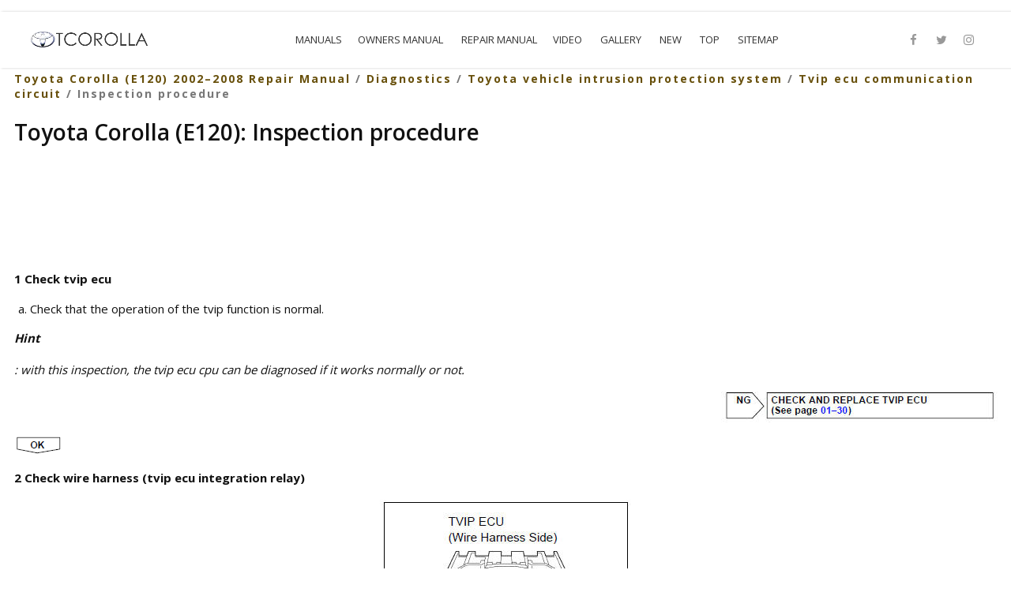

--- FILE ---
content_type: text/html
request_url: https://www.tcorolla.net/inspection_procedure-958.html
body_size: 4130
content:
<!DOCTYPE html>
<html lang="en">
<head lang="en">
    <meta charset="UTF-8">

    <!--Page Title-->
    <title>Toyota Corolla (E120): Inspection procedure</title>

    <!--Meta Keywords and Description-->
    <meta name="description" content="Toyota Corolla (E120) 2002–2008 Repair Manual. Diagnostics. Toyota vehicle intrusion protection system. Tvip ecu communication circuit. Inspection procedure">
    <meta name="viewport" content="width=device-width, initial-scale=1.0, user-scalable=yes"/>

    <!--Favicon-->
    <link rel="shortcut icon" href="favicon.ico" title="Favicon"/>

    <!-- Main CSS Files -->
    <link rel="stylesheet" href="css/style.css">

    <!-- Namari Color CSS -->
    <link rel="stylesheet" href="css/namari-color.css">

    <!--Icon Fonts - Font Awesome Icons-->
    <link rel="stylesheet" href="css/font-awesome.min.css">

    <!-- Animate CSS-->


    <!--Google Webfonts-->
    <link href='https://fonts.googleapis.com/css?family=Open+Sans:400,300,600,700,800' rel='stylesheet' type='text/css'>
    <script type="text/javascript" src="https://platform-api.sharethis.com/js/sharethis.js#property=66153b4dc5b4670019d47bfd&product=inline-share-buttons&source=platform" async="async"></script>
</head>
<body>



<div class="-border" data-wow-duration="0.7s" data-wow-delay="0.2s">
    <div class="top-border wow fadeInDown animated" style="visibility: visible; animation-name: fadeInDown;"></div>
    <div class="right-border wow fadeInRight animated" style="visibility: visible; animation-name: fadeInRight;"></div>
    <div class="bottom-border wow fadeInUp animated" style="visibility: visible; animation-name: fadeInUp;"></div>
    <div class="left-border wow fadeInLeft animated" style="visibility: visible; animation-name: fadeInLeft;"></div>
</div>

<div id="wrapper">

    <header id="banner" class="scrollto clearfix" data-enllax-ratio=".5">
        <div id="header" class="nav-collapse">
            <div class="row clearfix">
                <div class="col-1">

                    <!--Logo-->
                    <div id="logo">

                        <!--Logo that is shown on the banner-->
                        <a href="/" aria-label="Toyota Corolla Manuals"><img src="images/logo.webp" id="banner-logo" alt="Toyota Corolla Manuals"/></a>
                        <!--End of Banner Logo-->

                        <!--The Logo that is shown on the sticky Navigation Bar-->
                        <a href="/" aria-label="Toyota Corolla Manuals"><img src="images/logo.webp" id="navigation-logo" alt="Toyota Corolla Manuals"/></a>
                        <!--End of Navigation Logo-->

                    </div>
                    <!--End of Logo-->

                    <aside>

                        <!--Social Icons in Header-->
                        <ul class="social-icons">
                            <li>
                                <a target="_blank" title="Facebook" href="https://www.facebook.com/groups/toyoespecialistascorolla/" rel="nofollow">
                                    <i class="fa fa-facebook fa-1x"></i><span>Facebook</span>
                                </a>
                            </li>
                            <li>
                                <a target="_blank" title="Twitter" href="https://twitter.com/corollacarclub" rel="nofollow">
                                    <i class="fa fa-twitter fa-1x"></i><span>Twitter</span>
                                </a>
                            </li>
                            <li>
                                <a target="_blank" title="Instagram" href="https://www.instagram.com/toyotacorolla_club/" rel="nofollow">
                                    <i class="fa fa-instagram fa-1x"></i><span>Instagram</span>
                                </a>
                            </li>
                        </ul>
                        <!--End of Social Icons in Header-->

                    </aside>

                    <!--Main Navigation-->
<nav id="nav-main">
                        <ul>
                            <li>
                                <a href="/">Manuals</a>
                            </li><li  class="mobileonly">
                                <a href="/toyota_corolla_e210_2019_year_owners_manual-1460.html">Toyota Corolla (E210) 2019-2025 Owners Manual</a>
                            </li><li  class="mobileonly">
                                <a href="/toyota_corolla_e120_2002v_2008_repair_manual-422.html">Toyota Corolla (E120) 2002–2008 Repair Manual</a>
                            </li><li  class="mobileonly">
                                <a href="/toyota_corolla_e140_2007v_2013_body_repair_manual-405.html">Toyota Corolla (E140) 2007–2013 Body Repair Manual</a>
                            </li><li  class="mobileonly">
                                <a href="/toyota_corolla_e170_2014v_2019_owners_manual-1.html">Toyota Corolla (E170) 2014–2019 Owners Manual</a>
                            </li><li  class="desktoponly">
                                <a href="/toyota_corolla_e210_2019_year_owners_manual-1460.html">Owners Manual</a>
                            </li>
                            <li  class="desktoponly">
                                <a href="/toyota_corolla_e120_2002v_2008_repair_manual-422.html">Repair Manual</a>
                            </li><li>
                                <a href="/videoguides.html">Video</a>
                            </li>
                            <li>
                                <a href="/gallery.html">Gallery</a>
                            </li>
                            <li>
                                <a href="/new.html">New</a>
                            </li>
                            <li>
                                <a href="/top.html">Top</a>
                            </li>
                            <li>
                                <a href="/sitemap.html">Sitemap</a>
                            </li>
                        </ul>
                    </nav>

                    <!--End of Main Navigation-->

                    <div id="nav-trigger"><span></span></div>
                    <nav id="nav-mobile"></nav>

                </div>
            </div>
        </div><!--End of Header-->

    </header>

    <!--Main Content Area-->
    <main id="content">

        <!--Introduction-->
        <section id="about" class="introduction scrollto">

            <div class="row clearfix">

                    <div class="section-heading">
                        <h3><div><a href="toyota_corolla_e120_2002v_2008_repair_manual-422.html">Toyota Corolla (E120) 2002–2008 Repair Manual</a> / <a href="diagnostics-505.html">Diagnostics</a> / <a href="toyota_vehicle_intrusion_protection_system-921.html">Toyota vehicle intrusion protection system</a> / <a href="tvip_ecu_communication_circuit-956.html">Tvip ecu communication circuit</a> /  Inspection procedure</div></h3>
                        <h1 class="section-title">Toyota Corolla (E120): Inspection procedure</h1>
                        <script async src="https://pagead2.googlesyndication.com/pagead/js/adsbygoogle.js"></script>
<!-- tcorolla.net top 120 -->
<ins class="adsbygoogle"
     style="display:block; height: 120px;"
     data-ad-client="ca-pub-4191894785090842"
     data-ad-slot="4097304093"></ins>
<script>
     (adsbygoogle = window.adsbygoogle || []).push({});
</script>
                        <p><b>1 Check tvip ecu</b><p></p>
<ol type="a">
	<li>Check that the operation of the tvip function is normal.</li>
</ol>
<p><i><b>Hint</b><p>:
with this inspection, the tvip ecu cpu can be diagnosed if it works normally or 
not.</i></p>
<p align="right"><img alt="" border="0" src="images/books/422/25/index.100.jpg"></p>
<p><img alt="2 Check wire harness (tvip ecu integration relay)" border="0" src="images/books/422/25/index.1.gif"></p>
<p><b>2 Check wire harness (tvip ecu integration relay)</b><p></p>
<p align="center">
<img alt="" border="0" src="images/books/422/25/index.3.jpg" alt="Toyota Corolla. Check wire harness"></p>
<ol type="a">
	<li>Disconnect the tvip ecu and integration relay connectors.</li>
	<li>check the continuity between the terminal of the tvip
	ecu connector and integration relay connectors, as
	shown in the illustration and table.</li>
</ol>
<p>Standard:</p>
<p align="center"><img alt="" border="0" src="images/books/422/25/index.4.jpg"></p>
<p align="right"><img alt="" border="0" src="images/books/422/25/index.5.gif"></p>
<p><img alt="Check and replace tvip ecu" border="0" src="images/books/422/25/index.6.gif"></p>
<p><b>Check and replace tvip ecu</b><p></p><ul></ul></table></ul><div style="clear:both"></div><div style="margin:20px 0;"><div style="float:left; font-size:15px; margin-right:7px; margin-top:3px;">Share this page:</div><div class="sharethis-inline-share-buttons" style="margin:10px 0 5px;"></div></div>
<div align="center"><script async src="https://pagead2.googlesyndication.com/pagead/js/adsbygoogle.js"></script>
<!-- tcorolla.net bot adaptive -->
<ins class="adsbygoogle"
     style="display:block"
     data-ad-client="ca-pub-4191894785090842"
     data-ad-slot="3087081402"
     data-ad-format="auto"
     data-full-width-responsive="true"></ins>
<script>
     (adsbygoogle = window.adsbygoogle || []).push({});
</script></div>
<div style="width: calc(50% - 4px); margin:2px; float:left">
<p style="margin:5px 0"><a href="circuit_description-957.html" style="text-decoration:none"><img src="images/previus.gif" alt="" border="0" style="float:left; margin-right:3px;"><span>Circuit description</span></a></p>
   </p><a href="circuit_description-957.html" class="leftarrow">Previous</a></div>
<div style="width: calc(50% - 4px); margin:2px; float:left">
<p style="margin:5px 0; text-align:right;"><a href="cruise_control_system-959.html" style="text-decoration:none"><img src="images/next.gif" alt="" border="0" style="float:right; margin-left:3px;"><span>Cruise control system</span></a></p>
   </p><a href="cruise_control_system-959.html" class="rightarrow">Next</a></div>
<div style="clear:both"></div><div style="margin-top:0px;">
   <h2 style="margin:5px 0">Other materials:</h2><p><a href="lta_lane_tracing_assist_-1556.html"><span>LTA (Lane Tracing Assist)</span></a><br>
   LTA functions

	When driving on a road with
	clear lane lines with the
	dynamic radar cruise control
	operating, lane lines and preceding
	and surrounding vehicles
	are detected using the
	front camera and radar sensor,
	and the steering wheel is
	operated to maintain the vehicle's
	lane position.

 ...
   </p><p><a href="inspection_procedure-826.html"><span>Inspection procedure</span></a><br>
   1 Check side air bag sensor assy lh
Sst 09843–18040



	Connect the negative (–) terminal cable to the battery,
	and wait at least for 2 seconds.
	&nbsp;turn the ignition switch to on, and wait at least for 20 seconds.
	&nbsp;clear the dtc stored in memory .
	&nbsp;turn the ignition swi ...
   </p><p><a href="using_the_radio-154.html"><span>Using the radio</span></a><br>
   Radio operation
Select “AM” or “FM” to begin listening to the radio.

1 Power
2 Volume
3 Station selectors
4 Adjust frequency or select an item
5 AM/FM mode button
6 Scan for receivable stations
7 Seek a frequency
Setting station presets
1Search for a desired station by turning
  ...
   </p></div>
<script>
// <!--
document.write('<iframe title="counter" src="counter.php?id=958" width=0 height=0 marginwidth=0 marginheight=0 scrolling=no frameborder=0></iframe>');
// -->

</script>

                    </div>
            </div>


        </section>
        <!--End of Introduction-->

    </main>
    <!--End Main Content Area-->


    <!--Footer-->
    <footer id="landing-footer" class="clearfix">
        <div class="row clearfix">

            <p id="copyright" class="col-2">&copy; <a href="/">TCOROLLA.NET</a><br /><!--LiveInternet counter--><script type="text/javascript"><!--
document.write("<a href='http://www.liveinternet.ru/click' "+
"target=_blank><img src='//counter.yadro.ru/hit?t24.2;r"+
escape(document.referrer)+((typeof(screen)=="undefined")?"":
";s"+screen.width+"*"+screen.height+"*"+(screen.colorDepth?
screen.colorDepth:screen.pixelDepth))+";u"+escape(document.URL)+
";h"+escape(document.title.substring(0,80))+";"+Math.random()+
"' alt='' "+
"border='0' width='88' height='15'><\/a>")
//--></script><!--/LiveInternet-->
&nbsp;
<!--LiveInternet counter--><img id="licnt5525" width="0" height="0" style="border:0"
title=""
src="[data-uri]"
alt=""/><script>(function(d,s){d.getElementById("licnt5525").src=
"https://counter.yadro.ru/hit;encarall?t20.1;r"+escape(d.referrer)+
((typeof(s)=="undefined")?"":";s"+s.width+"*"+s.height+"*"+
(s.colorDepth?s.colorDepth:s.pixelDepth))+";u"+escape(d.URL)+
";h"+escape(d.title.substring(0,150))+";"+Math.random()})
(document,screen)</script><!--/LiveInternet--></p>

            <!--Social Icons in Footer-->
            <ul class="col-2 social-icons">
                            <li>
                                <a target="_blank" title="Facebook" href="https://www.facebook.com/groups/toyoespecialistascorolla/" rel="nofollow">
                                    <i class="fa fa-facebook fa-1x"></i><span>Facebook</span>
                                </a>
                            </li>
                            <li>
                                <a target="_blank" title="Twitter" href="https://twitter.com/corollacarclub" rel="nofollow">
                                    <i class="fa fa-twitter fa-1x"></i><span>Twitter</span>
                                </a>
                            </li>
                            <li>
                                <a target="_blank" title="Instagram" href="https://www.instagram.com/toyotacorolla_club/" rel="nofollow">
                                    <i class="fa fa-instagram fa-1x"></i><span>Instagram</span>
                                </a>
                            </li>
            </ul>
            <!--End of Social Icons in Footer-->
        </div>
    </footer>
    <!--End of Footer-->

</div>

<!-- Include JavaScript resources -->
<script src="js/jquery.1.8.3.min.js"></script>
<script src="js/wow.min.js"></script>
<script src="js/featherlight.min.js"></script>
<script src="js/featherlight.gallery.min.js"></script>
<script src="js/jquery.enllax.min.js"></script>
<script src="js/jquery.scrollUp.min.js"></script>
<script src="js/jquery.easing.min.js"></script>
<script src="js/jquery.stickyNavbar.min.js"></script>
<script src="js/jquery.waypoints.min.js"></script>
<script src="js/images-loaded.min.js"></script>
<script src="js/lightbox.min.js"></script>
<script src="js/site.js"></script>


</body>
</html>

--- FILE ---
content_type: text/html; charset=utf-8
request_url: https://www.google.com/recaptcha/api2/aframe
body_size: 267
content:
<!DOCTYPE HTML><html><head><meta http-equiv="content-type" content="text/html; charset=UTF-8"></head><body><script nonce="A_uNf6qKSEBrWilT8m3iXA">/** Anti-fraud and anti-abuse applications only. See google.com/recaptcha */ try{var clients={'sodar':'https://pagead2.googlesyndication.com/pagead/sodar?'};window.addEventListener("message",function(a){try{if(a.source===window.parent){var b=JSON.parse(a.data);var c=clients[b['id']];if(c){var d=document.createElement('img');d.src=c+b['params']+'&rc='+(localStorage.getItem("rc::a")?sessionStorage.getItem("rc::b"):"");window.document.body.appendChild(d);sessionStorage.setItem("rc::e",parseInt(sessionStorage.getItem("rc::e")||0)+1);localStorage.setItem("rc::h",'1764996838605');}}}catch(b){}});window.parent.postMessage("_grecaptcha_ready", "*");}catch(b){}</script></body></html>

--- FILE ---
content_type: text/css
request_url: https://www.tcorolla.net/css/style.css
body_size: 46514
content:
/* Namari Landing Page v.1.1.0 Style Index - a free landing page by shapingrain.com

1. Default and Reset styles
- 1.1 Input Elements
2. Global elements
- 2.1 Header
- 2.2 Logo
- 2.3 Buttons
- 2.4 Navigation
- 2.5 Social Elements
- 2.6 Images
3. Fonts and Headings
4. Banner
- 4.1 SignUp Form
5. Content Elements
- 5.1 Icons
- 5.2 Parallax Elements
- 5.3 Divider
6. Landing Page Sections
- 6.1 Features
- 6.2 Testimonials
- 6.3 Gallery
- 6.4 Video
- 6.5 Clients
- 6.6 Pricing Table
7. Footer


/*------------------------------------------------------------------------------------------*/
/* 1. Defaults & Reset of specific styles across browsers */
/*------------------------------------------------------------------------------------------*/

*, *:before, *:after {
    -webkit-box-sizing: border-box;
    -moz-box-sizing: border-box;
    box-sizing: border-box;
}

body, div, dl, dt, dd, ul, ol, li, h1, h2, h3, h4, h5, h6, pre, form, blockquote, th, td {
    margin: 0;
    padding: 0;
    direction: ltr;
}

body {
    margin: 0;
    padding: 0;
    -webkit-font-smoothing: antialiased;
    overflow-x: hidden;
}

p {
    line-height: 25px;
}

.row img {
    height: auto;
    max-width: 100%;
}

a {
    text-decoration: none;
    line-height: inherit;
    -webkit-transition: opacity 0.3s ease-out;
    -moz-transition: opacity 0.3s ease-out;
    -o-transition: opacity 0.3s ease-out;
    transition: opacity 0.3s ease-out;
}

iframe {
    border: 0 !important;
}

.parallax-window {
    min-height: 400px;
    background: transparent;
}

figure {
    margin: 0;
}

/* Page Border */

.page-border {
    position: fixed;
    z-index: 999999;
    pointer-events: none;
}

.page-border .bottom-border, .page-border .left-border, .page-border .right-border, .page-border .top-border {
    background: #f3f3ef;
    position: fixed;
    z-index: 9999;
}

.page-border > .top-border, .page-border > .right-border, .page-border > .bottom-border, .page-border > .left-border {
    padding: 11px;
    background: #ccc;
}

.page-border .bottom-border, .page-border .top-border {
    width: 100%;
    padding: 10px;
    left: 0;
}

.page-border .left-border, .page-border .right-border {
    padding: 10px;
    height: 100%;
    top: 0;
}

.page-border .top-border {
    top: 0;
}

.page-border .right-border {
    right: 0;
}

.page-border .bottom-border {
    bottom: 0;
}

.page-border .left-border {
    left: 0;
}

#wrapper {
    margin:0 15px;
    padding: 15px 0;
    position: relative;
}


/* --------- 1.1 Input Elements ---------- */

input, textarea {
    border: 1px solid #e1e1e1;
    padding: 10px;
    -webkit-transition: all .3s linear;
    -moz-transition: all .3s linear;
    transition: all .3s linear;
    border-radius: 3px;
}

input {
    height: 40px;
    margin: 3px 0;
    outline: none;
    line-height: normal;
    font-size: 14px;
}

input[type="submit"] {
    cursor: pointer;
    border-style: solid;
    border-width: 2px;
    padding-top: 0;
    padding-bottom: 0;
}

select {
    border: 1px solid #e1e1e1;
    height: 40px;
    padding: 5px;
}

input:focus, textarea:focus {
    box-shadow: inset 0 1px 3px rgba(0, 0, 0, 0.1);
}

*:focus {
    outline: none;
}

/*------------------------------------------------------------------------------------------*/
/* 2. Layout Elements */
/*------------------------------------------------------------------------------------------*/

section {
    clear: both;
    overflow: hidden;
}

/* Rows and Columns */

.row {
    max-width: 1245px;
    margin: 0 auto;
    padding: 25px 0;
    position: relative;
}

.no-padding-bottom .row, .no-padding-bottom div, .no-padding-bottom.row {
    padding-bottom: 0;
}

.no-padding-top.row, .no-padding-top div {
    padding-top: 0;
}

.big-padding-top {
    padding-top: 75px !important;
}

.big-padding-bottom {
    padding-bottom: 85px !important;
}

/* Targets all elements */

[class*='col-'] {
    float: left;
    padding: 5px;
}

#clients .col-2-3 [class*='col-'] {
    padding: 0;
}

/* Clearfix */

.clearfix:after {
    content: "";
    display: table;
    clear: both;
}

/* Main Widths */

.col-1 {
    width: 100%;
}

.col-2 {
    width: 50%;
}

.col-3 {
    width: 33.33%;
}

.col-4 {
    width: 25%;
}

.col-5 {
    width: 20%;
}

.col-6 {
    width: 16.6666666667%;
}

.col-7 {
    width: 14.2857142857%;
}

.col-8 {
    width: 12.5%;
}

.col-9 {
    width: 11.1111111111%;
}

.col-10 {
    width: 10%;
}

.col-11 {
    width: 9.09090909091%;
}

.col-12 {
    width: 8.33%;
}

.col-2-3 {
    width: 66.66%;
}

.col-3-4 {
    width: 75%;
}

.col-9-10 {
    width: 90%;
}

/* Golden Ratio */
.col-61 {
    width: 61.8%;
}

.col-38 {
    width: 38.2%;
}

/* --------- 2.1 Header --------- */

#header {
    height: 71px !important;
    overflow: visible;
    z-index: 9999;
    width: 100%;
    position: absolute !important;
}

#header .row {
    padding: 0;
}

#header aside {
    text-align: right;
}

#header ul {
    text-align: center;
}

#header li {
    display: inline-block;
    list-style: none;
    margin: 0;
}

/* --------- 2.2 Logo ---------- */

#logo {
    float: left;
    height: 71px;
    line-height: 66px;
    margin-right: 15px;
}

#logo h1, #logo h2 {
    display: inline-block;
}

#banner #logo h1 {
    font-size: 28px;
    margin-right: 10px;
    font-weight: 900;
    padding: 0;
}

#logo h2 {
    font-size: 18px;
    padding: 0;
}

#logo img {
    max-height: 22px;
    vertical-align: middle;
    margin-right: 15px;
}

#navigation-logo {
    display: none;
}

.nav-solid #logo #banner-logo {
    display: none;
}

.nav-solid #logo #navigation-logo {
    display: inline-block;
}

/* --------- 2.3 Buttons ---------- */

.call-to-action {
    padding: 35px 0 35px 0;
}

/*Style*/

.button {
    font-size: 16px;
    margin: 35px 0;
    padding: 11px 16px;
    -webkit-transition: all .3s linear;
    -moz-transition: all .3s linear;
    transition: all .3s linear;
    display: inline-block;
    border-width: 3px;
    border-style: solid;
}

/* Play Button */

#video-section {
    position:relative;
}

.play-video {
    height:110px;
    position:absolute;
    top:50%;
    margin-top:-110px;
    width:100%;
}

.play-icon {
    display: inline-block;
    font-size: 0px;
    cursor: pointer;
    margin: 45px auto;
    width: 110px;
    height: 110px;
    border-radius: 50%;
    text-align: center;
    position: relative;
    z-index: 1;
}

.play-icon:after {
    pointer-events: none;
    position: absolute;
    width: 100%;
    height: 100%;
    border-radius: 50%;
    content: '';
    -webkit-box-sizing: content-box;
    -moz-box-sizing: content-box;
    box-sizing: content-box;
}

.play-icon:before {
    font-family: 'fontawesome';
    content: '\f144';
    speak: none;
    font-size: 74px;
    line-height: 110px;
    font-style: normal;
    font-weight: normal;
    font-variant: normal;
    text-transform: none;
    display: block;
    -webkit-font-smoothing: antialiased;
    color:#fff;
}

.play-video .play-icon {
    background: rgba(255, 255, 255, 0.5);
    -webkit-transition: -webkit-transform ease-out 0.3s, background 0.4s;
    -moz-transition: -moz-transform ease-out 0.3s, background 0.4s;
    transition: transform ease-out 0.3s, background 0.4s;
}

.play-video .play-icon:after {
    top: 0;
    left: 0;
    padding: 0;
    z-index: -1;
    box-shadow: 0 0 0 2px rgba(255, 255, 255, 0.1);
    opacity: 0;
    -webkit-transform: scale(0.9);
    -moz-transform: scale(0.9);
    -ms-transform: scale(0.9);
    transform: scale(0.9);
}

.play-video .play-icon:hover {
    background: rgba(255, 255, 255, 0.05);
    -webkit-transform: scale(0.93);
    -moz-transform: scale(0.93);
    -ms-transform: scale(0.93);
    transform: scale(0.93);
    color: #fff;
}


/* --------- 2.4 Navigation ---------- */

#header {
    font-size: 13px;
}

#header aside {
    float: right;
}

#header nav ul {
    text-transform: uppercase;

}

#header nav a {
    height: 71px;
    line-height: 71px;
    display: block;
    padding: 0 10px;
}

#header nav a:hover {
    opacity: 0.6;
}

/*Navigation Solid*/

#header.nav-solid [class*='col-'] {
    padding: 0 20px;
}

#header.nav-solid {
    background: #fff;
    box-shadow: 2px 0px 3px rgba(0, 0, 0, 0.2);
    position: fixed !important;
    left:0;
}

#header.nav-solid nav a {
    border-bottom: 3px solid;
    border-color: #fff;
    -webkit-transition: all 0.3s ease-out;
    -moz-transition: all 0.3s ease-out;
    -o-transition: all 0.3s ease-out;
    transition: all 0.3s ease-out;
}

#header.nav-solid nav a:hover {
    opacity: 1;
}

/* Social Elements when Solid*/

#header.nav-solid .social-icons a {
    -webkit-transition: all 0.3s ease-out;
    -moz-transition: all 0.3s ease-out;
    -o-transition: all 0.3s ease-out;
    transition: all 0.3s ease-out;
    opacity: 0.5;
}

#header.nav-solid .social-icons a:hover {
    opacity: 1;
    color: #e4473c;
}

/* Responsive Nav Styling */

#nav-trigger {
    display: none;
    text-align: right;
}

#nav-trigger span {
    display: inline-block;
    width: 38px;
    height: 71px;
    color: #111;
    cursor: pointer;
    text-transform: uppercase;
    font-size: 22px;
    text-align: center;
    border-top-right-radius: 5px;
    border-top-left-radius: 5px;
    -webkit-transition: all 0.3s ease-out;
    -moz-transition: all 0.3s ease-out;
    -o-transition: all 0.3s ease-out;
    transition: all 0.3s ease-out;
}

#nav-trigger span:after {
    font-family: "fontAwesome";
    display: inline-block;
    width: 38px;
    height: 71px;
    line-height: 75px;
    text-align: center;
    content: "\f0c9";
    border-top-right-radius: 5px;
    border-top-left-radius: 5px;
}

#nav-trigger span.open:after {
    content: "\f00d";
}

#nav-trigger span:hover, .nav-solid #nav-trigger span.open:hover, .nav-solid #nav-trigger span:hover {
    opacity: 0.6;
}

#nav-trigger span.open, #nav-trigger span.open:hover {
    color: #111;
}

.nav-solid #nav-trigger span.open:hover {
    color: #999;
}

.nav-solid #nav-trigger span {
    color: #999;
    opacity: 1;
}

nav#nav-mobile {
    position: relative;
    display: none;
}

nav#nav-mobile ul {
    display: none;
    list-style-type: none;
    position: absolute;
    left: 0;
    right: 0;
    margin-left: -20px;
    margin-right: -20px;
    padding-top: 10px;
    padding-bottom: 10px;
    text-align: center;
    background-color: #fff;
    box-shadow: 0 5px 3px rgba(0, 0, 0, 0.2);
}

nav#nav-mobile ul:after {
    display: none;
}

nav#nav-mobile li {
    margin: 0 20px;
    float: none;
    text-align: left;
    border-bottom: 1px solid #e1e1e1;
}

nav#nav-mobile li:last-child {
    border-bottom: none;
}

.nav-solid nav#nav-mobile li {
    border-top: 1px solid #e1e1e1;
    border-bottom: none;
}

nav#nav-mobile a {
    display: block;
    padding: 12px 0;
    color: #333;
    width: 100%;
    height: auto;
    line-height: normal;
    display: block;
    border-bottom: none !important;
    -webkit-transition: all 0.3s ease-out;
    -moz-transition: all 0.3s ease-out;
    -o-transition: all 0.3s ease-out;
    transition: all 0.3s ease-out;
}

nav#nav-mobile a:hover {
    background: #fafafa;
    opacity: 1;
}

/* --------- 2.5 Social Elements ---------- */

#header .col-4 {
    text-align: right;
}

.social-icons {
    display: inline-block;
    list-style: none;
}

.social-icons a {
    display: inline-block;
    width: 32px;
    text-align: center;
}

.social-icons a:hover {
    opacity: 0.7;
}

.social-icons span {
    display: none;
}

#header .social-icons {
    margin-top: 27px;
}

/* --------- 2.6 Images ---------- */

/*Alignment*/

img {
    vertical-align: top;
}

.image-center {
    display: block;
    margin: 0 auto;
}

a img {
    border: none;
    -webkit-transition: all 0.3s ease-out;
    -moz-transition: all 0.3s ease-out;
    -o-transition: all 0.3s ease-out;
    transition: all 0.3s ease-out;
    -webkit-backface-visibility: hidden;
}

a img:hover {
    opacity: 0.7;
}

/*------------------------------------------------------------------------------------------*/
/* 3. Fonts */
/*------------------------------------------------------------------------------------------*/

h1 {
    padding: 20px 0;
}

h2 {
    padding: 14px 0;
}

h3 {
    padding: 10px 0;
}

h4 {
    padding: 7px 0;
}

h5 {
    padding: 7px 0;
}

h6 {
    padding: 7px 0;
}

/* Text Alignment */

.text-left {
    text-align: left;
}

.text-center {
    text-align: center;
}

.text-right {
    text-align: right;
}

/* Section Headings */

.section-heading {
    padding: 40px 0 15px 0;
}

.section-subtitle {
    font-size: 18px;
    padding-top: 0;
}

.section-heading h3 {
    font-size: 14px;
    font-weight: bold;
    color: #777;
    letter-spacing: 2px;
    padding-bottom: 0;
}

/*------------------------------------------------------------------------------------------*/
/* 4. Banner */
/*------------------------------------------------------------------------------------------*/

#banner {
    background-size: cover;
}

#banner-content.row {
    padding-top: 170px;
    padding-bottom: 100px;
}

#banner h1 {
    padding-top: 5%;
}

#banner .section-heading:before {
    content: "";
    display: block;
    width: 30px;
    height: 5px;
    margin-top: 30px;
}



/*------------------------------------------------------------------------------------------*/
/* 5. Content Elements */
/*------------------------------------------------------------------------------------------*/

/* --------- 5.1 Icons ---------- */

/*Font Icon sizes*/

.fa-1x {
    font-size: 15px !important;
}

/*Icon Block*/

.icon-block {
    position: relative;
}

.icon-block h4 {
    font-weight: bold;
    padding-top: 0;
}

.icon-block .icon {
    position: absolute;
}

.icon-block p {
    margin-top: 0;
}

/* Icon Left*/

.icon-left .icon {
    left: 15;
}

.icon-left .icon-block-description {
    padding-left: 53px;
}

/* Icon Right */

.icon-right .icon {
    right: 15;
}

.icon-right .icon-block-description {
    padding-right: 53px;
}

/* Icon Above */

.icon-top {
    display: block;
}

.icon-top .icon {
    position: relative;
    display: block;
}

.icon-top .icon-block-description {
    padding-top: 25px;
}

/* --------- 5.2 Parallax Elements ---------- */

.banner-parallax-1, .banner-parallax-2, .banner-parallax-3 {
    min-height: 350px;
}

/* --------- 5.3 Divider ---------- */

.divider {
    position: relative;
    width: 40%;
    height: 20px;
    line-height: 20px;
    margin: 10px auto 5px auto;
    clear: both;
    text-align: center;
}

.divider-inner {
    position: absolute;
    height: 1px;
    width: 100%;
    top: 50%;
    margin-top: -1px;
    border-top: 1px solid;
    border-color: #e1e1e1;
}

.divider i {
    background: #fff;
    position: relative;
    top: -11px;
    padding: 0 5px 0 5px;
    color: #e1e1e1;
}

/*------------------------------------------------------------------------------------------*/
/* 6. Landing Page Sections */
/*------------------------------------------------------------------------------------------*/

/* --------- 6.1 Introduction ---------- */

.introduction img.featured {
    padding: 55px 0 0 0;
}

/* --------- 6.2 Features ---------- */

.features.row {
    padding-left: 5%;
    padding-right: 5%;
}

.features div:nth-child(4) {
    clear: both;
}

/* --------- 6.3 Testimonials ---------- */

.testimonial {
    padding: 15px;
}

blockquote {
    position: relative;
}

.testimonial img {
    max-height: 120px;
    border-radius: 250em;
}

.testimonial footer {
    padding-top: 12px;
}

/* Style Classic - Avatar above Testimonial */

.testimonial.classic img {
    display: inline-block;
    margin-bottom: 25px;
}

.testimonial.classic q {
    display: block;
}

.testimonial.classic footer:before {
    display: block;
    content: "";
    width: 30px;
    height: 4px;
    margin: 10px auto 15px auto;
}

/* Style Big */

.testimonial.bigtest {
    padding-top: 0;
}

.testimonial.bigtest q {
    font-size: 22px;
}

/* --------- 6.4 Gallery ---------- */

#gallery img {
    max-height: 300px;
}

#gallery [class*='col-'] {
    padding: 0;
}

#gallery a {
    display: inline-block;
    position: relative;
    overflow: hidden;
}

#gallery a:hover img {
    opacity: 0.15;
    -moz-backface-visibility: hidden;
}

#gallery a:before {
    font-size: 2.2em;
    font-style: normal;
    font-weight: normal;
    text-align: center;
    content: "+";
    width: 70px;
    height: 70px;
    border-radius: 100em;
    display: block;
    position: absolute;
    top: 55%;
    left: 50%;
    line-height: 72px;
    margin: -35px 0 0 -35px;
    opacity: 0;
    -webkit-transition: all .2s linear;
    -moz-transition: all .2s linear;
    transition: all .2s linear;
    vertical-align: middle;
}

#gallery a:hover:before {
    opacity: 1;
    top: 50%;
    left: 50%;
}

/**
 * Featherlight – ultra slim jQuery lightbox
 * Version 1.3.3 - http://noelboss.github.io/featherlight/
 *
 * Copyright 2015, Noël Raoul Bossart (http://www.noelboss.com)
 * MIT Licensed.
**/
@media all {
    .featherlight {
        display: none;

        /* dimensions: spanning the background from edge to edge */
        position: fixed;
        top: 0;
        right: 0;
        bottom: 0;
        left: 0;
        z-index: 2147483647; /* z-index needs to be >= elements on the site. */

        /* position: centering content */
        text-align: center;

        /* insures that the ::before pseudo element doesn't force wrap with fixed width content; */
        white-space: nowrap;

        /* styling */
        cursor: pointer;
        background: #333;
        /* IE8 "hack" for nested featherlights */
        background: rgba(0, 0, 0, 0);
    }

    /* support for nested featherlights. Does not work in IE8 (use JS to fix) */
    .featherlight:last-of-type {
        background: rgba(0, 0, 0, 0.8);
    }

    .featherlight:before {
        /* position: trick to center content vertically */
        content: '';
        display: inline-block;
        height: 100%;
        vertical-align: middle;
        margin-right: -0.25em;
    }

    .featherlight .featherlight-content {

        /* position: centering vertical and horizontal */
        text-align: left;
        vertical-align: middle;
        display: inline-block;

        /* dimensions: cut off images */
        overflow: auto;
        padding: 25px 0;
        border-bottom: 25px solid transparent;

        /* dimensions: handling small or empty content */
        min-width: 30%;

        /* dimensions: handling large content */
        margin-left: 5%;
        margin-right: 5%;
        max-height: 95%;

        /* styling */
        cursor: auto;

        /* reset white-space wrapping */
        white-space: normal;
    }

    /* contains the content */
    .featherlight .featherlight-inner {
        /* make sure its visible */
        display: block;
    }

    .featherlight .featherlight-close-icon {
        /* position: centering vertical and horizontal */
        position: absolute;
        z-index: 9999;
        top: 25px;
        right: 25px;

        /* dimensions: 25px x 25px */
        line-height: 25px;
        width: 25px;

        /* styling */
        cursor: pointer;
        text-align: center;
        color: #fff;
        font-family: "fontawesome";
        font-size: 22px;
        opacity: 0.5;
        -webkit-transition: all 0.3s ease-out;
        -moz-transition: all 0.3s ease-out;
        -o-transition: all 0.3s ease-out;
        transition: all 0.3s ease-out;
    }

    .featherlight .featherlight-close-icon:hover {
        opacity: 1;
    }

    .featherlight .featherlight-image {
        /* styling */
        max-height: 100%;
        max-width:100%;
    }

    .featherlight-iframe .featherlight-content {
        /* removed the border for image croping since iframe is edge to edge */
        border-bottom: 0;
        padding: 0;
    }

    .featherlight iframe {
        /* styling */
        border: none;
    }
}

/* handling phones and small screens */
@media only screen and (max-width: 1024px) {
    .featherlight .featherlight-content {
        /* dimensions: maximize lightbox with for small screens */
        margin-left: 10px;
        margin-right: 10px;
        max-height: 98%;

        padding: 10px 10px 0;
        border-bottom: 10px solid transparent;
    }

}

/* Gallery Styling */
@media all {
    .featherlight-next,
    .featherlight-previous {
        font-family: "fontawesome";
        font-size: 22px;
        display: block;
        position: absolute;
        top: 25px;
        right: 0;
        bottom: 0;
        left: 80%;
        cursor: pointer;
        /* preventing text selection */
        -webkit-touch-callout: none;
        -webkit-user-select: none;
        -khtml-user-select: none;
        -moz-user-select: none;
        -ms-user-select: none;
        user-select: none;
        /* IE9 hack, otherwise navigation doesn't appear */
        background: rgba(0, 0, 0, 0);
        -webkit-transition: all 0.3s ease-out;
        -moz-transition: all 0.3s ease-out;
        -o-transition: all 0.3s ease-out;
        transition: all 0.3s ease-out;
    }

    .featherlight-previous {
        left: 0;
        right: 80%;
    }

    .featherlight-next span,
    .featherlight-previous span {
        display: inline-block;
        opacity: 0.3;
        position: absolute;
        top: 50%;
        width: 100%;
        font-size: 80px;
        line-height: 80px;

        /* center vertically */
        margin-top: -40px;
        color: #fff;
        font-style: normal;
        font-weight: normal;
        -webkit-transition: all 0.3s ease-out;
        -moz-transition: all 0.3s ease-out;
        -o-transition: all 0.3s ease-out;
        transition: all 0.3s ease-out;
    }

    .featherlight-next span {
        text-align: right;
        left: auto;
        right: 7%;
    }

    .featherlight-previous span {
        text-align: left;
        left: 7%;
    }

    .featherlight-next:hover span,
    .featherlight-previous:hover span {
        display: inline-block;
        opacity: 1;
    }

    /* Hide navigation while loading */
    .featherlight-loading .featherlight-previous, .featherlight-loading .featherlight-next {
        display: none;
    }
}

/* Always display arrows on touch devices */
@media only screen and (max-device-width: 1024px) {
    .featherlight-next:hover,
    .featherlight-previous:hover {
        background: none;
    }

    .featherlight-next span,
    .featherlight-previous span {
        display: block;
    }
}

/* handling phones and small screens */
@media only screen and (max-width: 1024px) {
    .featherlight-next,
    .featherlight-previous {
        top: 10px;
        right: 10px;
        left: 85%;
    }

    .featherlight-previous {
        left: 10px;
        right: 85%;
    }

    .featherlight-next span,
    .featherlight-previous span {
        margin-top: -30px;
        font-size: 40px;
    }
}

/* --------- 6.5 Video ---------- */

#video-box {
    color:#fff;
    position:relative;
    overflow:hidden;
    text-align:center;
}

.video_container, .easyContainer {
    position: relative;
    padding-bottom: 56.25%; /* 16/9 ratio */
    margin: 0;
    padding-top: 0; /* IE6 workaround*/
    height: 0;
    overflow: hidden;
}

.video_container iframe, .video_container object, .video_container embed {
    position: absolute;
    top: 0;
    left: 0;
    width: 100% !important;
    height: 100% !important;
}

.slvj-lightbox iframe, .slvj-lightbox object, .slvj-lightbox embed {
    width: 100% !important;
    height: 529px !important;
}

.videojs-background-wrap {
    overflow: hidden;
    position: absolute;
    height: 100%;
    width: 100%;
    top: 0;
    left: 0;
    z-index: -998;
}

#slvj-window {
    width: 100%;
    min-height: 100%;
    z-index: 9999999999;
    background: rgba(0, 0, 0, 0.8);
    position: fixed;
    top: 0;
    left: 0;
}

#slvj-window,
#slvj-window * {
    -webkit-box-sizing: border-box;
    -moz-box-sizing: border-box;
    box-sizing: border-box;
}

#slvj-background-close {
    width: 100%;
    min-height: 100%;
    z-index: 31;
    position: fixed;
    top: 0;
    left: 0;
}

#slvj-back-lightbox {
    max-width: 940px;
    max-height: 529px;
    z-index: 32;
    text-align: center;
    margin: 0 auto;
}

.slvj-lightbox {
    width: 100%;
    height: 100%;
    margin: 0;
    z-index: 53;
}

#slvj-close-icon:before {
    font-family: "fontawesome";
    color: #fff;
    content: '\f00d';
    font-size: 22px;
    opacity: 0.5;
    -webkit-transition: all 0.3s ease-out;
    -moz-transition: all 0.3s ease-out;
    -o-transition: all 0.3s ease-out;
    transition: all 0.3s ease-out;
    z-index: 99999;
    height: 22px;
    width: 22px;
    position: absolute;
    top: 15px;
    right: 15px;
    cursor: pointer;
}

#slvj-close-icon:before:hover {
    opacity: 1;
    cursor: pointer;
}

/* --------- 6.6 Clients ---------- */

#clients a {
    display: block;
    text-align: center;
    position: relative;
    text-transform: uppercase;
    font-weight: bold;
    color: #fff;
}

#clients img {
    display: inline-block;
    padding: 15px 25px;
}

.client-overlay {
    background: rgba(0, 0, 0, 0.8);
    position: absolute;
    top;
    0;
    right: 0;
    bottom: 0;
    left: 0;
    width: 100%;
    height: 100%;
    opacity: 0;
    -webkit-transition: all 0.3s ease-out;
    -moz-transition: all 0.3s ease-out;
    -o-transition: all 0.3s ease-out;
    transition: all 0.3s ease-out;
}

#clients a:hover .client-overlay {
    opacity: 1;
}

.client-overlay span {
    position: absolute;
    top: 48%;
    left: 0;
    width: 100%;
    text-align: center;
    display: inline-block;
}

/* --------- 6.7 Pricing Table ---------- */

.pricing-block-content {
    background: #fff;
    padding: 25px 0 25px 0;
    box-shadow: 0px 1px 2px rgba(0, 0, 0, 0.07);
    transition: all 0.2s ease-in-out 0s;
    position: relative;
    border: 10px solid #fff;
}


.pricing-block ul {
    list-style: none;
    margin: 25px 0 25px 0;
}

.pricing-block li {
    padding: 14px 0;
    border-bottom: 1px dotted #e1e1e1;
}

.pricing-block li:last-of-type {
    border:none;
}

.pricing-block h3 {
    font-size:17px;
    text-transform:uppercase;
    padding-bottom:0;
}

.pricing-sub {
    font-style: italic;
    color:#ccc;
    margin:0 0 25px 0;
}

/*Price*/

.pricing {
    background: #f5f5f5;
    padding: 25px;
    position: relative;
}

.price {
    display: inline-block;
    font-size: 62px;
    font-weight: 700;
    position: relative;
}

.price span {
    position: absolute;
    top: 0;
    left: -20px;
    font-size: 22px;
}

.pricing  p {
    font-style:italic;
    color:#b4b4b4;
    line-height:auto;
    margin:0;
}



/*------------------------------------------------------------------------------------------*/
/* 7. Footer */
/*------------------------------------------------------------------------------------------*/

#landing-footer {
    clear: both;
}

#landing-footer .row {
    padding: 0;
}

#landing-footer p {
    margin: 0;
}

#landing-footer ul {
    list-style: none;
    text-align: right;
}

#landing-footer li {
    display: inline-block;
}

/* Scroll Up */

#scrollUp {
    bottom: 90px;
    right: 30px;
    width: 70px;
    height: 80px;
    margin-bottom: -10px;
    padding: 0 5px 20px 5px;
    text-align: center;
    text-decoration: none;
    color: #fff;
    -webkit-transition: margin-bottom 150ms linear;
    -moz-transition: margin-bottom 150ms linear;
    -o-transition: margin-bottom 150ms linear;
    transition: margin-bottom 150ms linear;
}

#scrollUp:hover {
    margin-bottom: 0;
}

#scrollUp:before {
    background: #ccc;
    font-family: "fontawesome";
    font-size: 2.4em;
    font-style: normal;
    font-weight: normal;
    text-align: center;
    color: #fff;
    width: 45px;
    height: 45px;
    display: inline-block;
    line-height: 45px;
    content: "\f106";
    opacity: 1;
}

/*Preloader*/

#preloader {
    position: fixed;
    top: 0;
    left: 0;
    right: 0;
    bottom: 0;
    background-color: #fff; /* change if the mask should have another color then white */
    z-index: 99999; /* makes sure it stays on top */
}

#status {
    width: 110px;
    height: 110px;
    position: absolute;
    left: 50%; /* centers the loading animation horizontally one the screen */
    top: 50%; /* centers the loading animation vertically one the screen */
    background-position: center;
    margin: -55px 0 0 -55px; /* is width and height divided by two */
    text-align: center;
}

/*!
 * Load Awesome v1.1.0 (http://github.danielcardoso.net/load-awesome/)
 * Copyright 2015 Daniel Cardoso <@DanielCardoso>
 * Licensed under MIT
 */
.la-ball-triangle-path,
.la-ball-triangle-path > div {
    position: relative;
    -webkit-box-sizing: border-box;
    -moz-box-sizing: border-box;
    box-sizing: border-box;
}

.la-ball-triangle-path {
    display: block;
    font-size: 0;
    color: #fff;
}

.la-ball-triangle-path.la-dark {
    color: #333;
}

.la-ball-triangle-path > div {
    display: inline-block;
    float: none;
    background-color: currentColor;
    border: 0 solid currentColor;
}

.la-ball-triangle-path {
    width: 32px;
    height: 32px;
}

.la-ball-triangle-path > div {
    position: absolute;
    top: 0;
    left: 0;
    width: 10px;
    height: 10px;
    border-radius: 100%;
}

.la-ball-triangle-path > div:nth-child(1) {
    -webkit-animation: ball-triangle-path-ball-one 2s 0s ease-in-out infinite;
    -moz-animation: ball-triangle-path-ball-one 2s 0s ease-in-out infinite;
    -o-animation: ball-triangle-path-ball-one 2s 0s ease-in-out infinite;
    animation: ball-triangle-path-ball-one 2s 0s ease-in-out infinite;
}

.la-ball-triangle-path > div:nth-child(2) {
    -webkit-animation: ball-triangle-path-ball-two 2s 0s ease-in-out infinite;
    -moz-animation: ball-triangle-path-ball-two 2s 0s ease-in-out infinite;
    -o-animation: ball-triangle-path-ball-two 2s 0s ease-in-out infinite;
    animation: ball-triangle-path-ball-two 2s 0s ease-in-out infinite;
}

.la-ball-triangle-path > div:nth-child(3) {
    -webkit-animation: ball-triangle-path-ball-tree 2s 0s ease-in-out infinite;
    -moz-animation: ball-triangle-path-ball-tree 2s 0s ease-in-out infinite;
    -o-animation: ball-triangle-path-ball-tree 2s 0s ease-in-out infinite;
    animation: ball-triangle-path-ball-tree 2s 0s ease-in-out infinite;
}

.la-ball-triangle-path.la-sm {
    width: 16px;
    height: 16px;
}

.la-ball-triangle-path.la-sm > div {
    width: 4px;
    height: 4px;
}

.la-ball-triangle-path.la-2x {
    width: 64px;
    height: 64px;
}

.la-ball-triangle-path.la-2x > div {
    width: 20px;
    height: 20px;
}

.la-ball-triangle-path.la-3x {
    width: 96px;
    height: 96px;
}

.la-ball-triangle-path.la-3x > div {
    width: 30px;
    height: 30px;
}

/*
 * Animations
 */
@-webkit-keyframes ball-triangle-path-ball-one {
    0% {
        -webkit-transform: translate(0, 220%);
        transform: translate(0, 220%);
    }
    17% {
        opacity: .25;
    }
    33% {
        opacity: 1;
        -webkit-transform: translate(110%, 0);
        transform: translate(110%, 0);
    }
    50% {
        opacity: .25;
    }
    66% {
        opacity: 1;
        -webkit-transform: translate(220%, 220%);
        transform: translate(220%, 220%);
    }
    83% {
        opacity: .25;
    }
    100% {
        opacity: 1;
        -webkit-transform: translate(0, 220%);
        transform: translate(0, 220%);
    }
}

@-moz-keyframes ball-triangle-path-ball-one {
    0% {
        -moz-transform: translate(0, 220%);
        transform: translate(0, 220%);
    }
    17% {
        opacity: .25;
    }
    33% {
        opacity: 1;
        -moz-transform: translate(110%, 0);
        transform: translate(110%, 0);
    }
    50% {
        opacity: .25;
    }
    66% {
        opacity: 1;
        -moz-transform: translate(220%, 220%);
        transform: translate(220%, 220%);
    }
    83% {
        opacity: .25;
    }
    100% {
        opacity: 1;
        -moz-transform: translate(0, 220%);
        transform: translate(0, 220%);
    }
}

@-o-keyframes ball-triangle-path-ball-one {
    0% {
        -o-transform: translate(0, 220%);
        transform: translate(0, 220%);
    }
    17% {
        opacity: .25;
    }
    33% {
        opacity: 1;
        -o-transform: translate(110%, 0);
        transform: translate(110%, 0);
    }
    50% {
        opacity: .25;
    }
    66% {
        opacity: 1;
        -o-transform: translate(220%, 220%);
        transform: translate(220%, 220%);
    }
    83% {
        opacity: .25;
    }
    100% {
        opacity: 1;
        -o-transform: translate(0, 220%);
        transform: translate(0, 220%);
    }
}

@keyframes ball-triangle-path-ball-one {
    0% {
        -webkit-transform: translate(0, 220%);
        -moz-transform: translate(0, 220%);
        -o-transform: translate(0, 220%);
        transform: translate(0, 220%);
    }
    17% {
        opacity: .25;
    }
    33% {
        opacity: 1;
        -webkit-transform: translate(110%, 0);
        -moz-transform: translate(110%, 0);
        -o-transform: translate(110%, 0);
        transform: translate(110%, 0);
    }
    50% {
        opacity: .25;
    }
    66% {
        opacity: 1;
        -webkit-transform: translate(220%, 220%);
        -moz-transform: translate(220%, 220%);
        -o-transform: translate(220%, 220%);
        transform: translate(220%, 220%);
    }
    83% {
        opacity: .25;
    }
    100% {
        opacity: 1;
        -webkit-transform: translate(0, 220%);
        -moz-transform: translate(0, 220%);
        -o-transform: translate(0, 220%);
        transform: translate(0, 220%);
    }
}

@-webkit-keyframes ball-triangle-path-ball-two {
    0% {
        -webkit-transform: translate(110%, 0);
        transform: translate(110%, 0);
    }
    17% {
        opacity: .25;
    }
    33% {
        opacity: 1;
        -webkit-transform: translate(220%, 220%);
        transform: translate(220%, 220%);
    }
    50% {
        opacity: .25;
    }
    66% {
        opacity: 1;
        -webkit-transform: translate(0, 220%);
        transform: translate(0, 220%);
    }
    83% {
        opacity: .25;
    }
    100% {
        opacity: 1;
        -webkit-transform: translate(110%, 0);
        transform: translate(110%, 0);
    }
}

@-moz-keyframes ball-triangle-path-ball-two {
    0% {
        -moz-transform: translate(110%, 0);
        transform: translate(110%, 0);
    }
    17% {
        opacity: .25;
    }
    33% {
        opacity: 1;
        -moz-transform: translate(220%, 220%);
        transform: translate(220%, 220%);
    }
    50% {
        opacity: .25;
    }
    66% {
        opacity: 1;
        -moz-transform: translate(0, 220%);
        transform: translate(0, 220%);
    }
    83% {
        opacity: .25;
    }
    100% {
        opacity: 1;
        -moz-transform: translate(110%, 0);
        transform: translate(110%, 0);
    }
}

@-o-keyframes ball-triangle-path-ball-two {
    0% {
        -o-transform: translate(110%, 0);
        transform: translate(110%, 0);
    }
    17% {
        opacity: .25;
    }
    33% {
        opacity: 1;
        -o-transform: translate(220%, 220%);
        transform: translate(220%, 220%);
    }
    50% {
        opacity: .25;
    }
    66% {
        opacity: 1;
        -o-transform: translate(0, 220%);
        transform: translate(0, 220%);
    }
    83% {
        opacity: .25;
    }
    100% {
        opacity: 1;
        -o-transform: translate(110%, 0);
        transform: translate(110%, 0);
    }
}

@keyframes ball-triangle-path-ball-two {
    0% {
        -webkit-transform: translate(110%, 0);
        -moz-transform: translate(110%, 0);
        -o-transform: translate(110%, 0);
        transform: translate(110%, 0);
    }
    17% {
        opacity: .25;
    }
    33% {
        opacity: 1;
        -webkit-transform: translate(220%, 220%);
        -moz-transform: translate(220%, 220%);
        -o-transform: translate(220%, 220%);
        transform: translate(220%, 220%);
    }
    50% {
        opacity: .25;
    }
    66% {
        opacity: 1;
        -webkit-transform: translate(0, 220%);
        -moz-transform: translate(0, 220%);
        -o-transform: translate(0, 220%);
        transform: translate(0, 220%);
    }
    83% {
        opacity: .25;
    }
    100% {
        opacity: 1;
        -webkit-transform: translate(110%, 0);
        -moz-transform: translate(110%, 0);
        -o-transform: translate(110%, 0);
        transform: translate(110%, 0);
    }
}

@-webkit-keyframes ball-triangle-path-ball-tree {
    0% {
        -webkit-transform: translate(220%, 220%);
        transform: translate(220%, 220%);
    }
    17% {
        opacity: .25;
    }
    33% {
        opacity: 1;
        -webkit-transform: translate(0, 220%);
        transform: translate(0, 220%);
    }
    50% {
        opacity: .25;
    }
    66% {
        opacity: 1;
        -webkit-transform: translate(110%, 0);
        transform: translate(110%, 0);
    }
    83% {
        opacity: .25;
    }
    100% {
        opacity: 1;
        -webkit-transform: translate(220%, 220%);
        transform: translate(220%, 220%);
    }
}

@-moz-keyframes ball-triangle-path-ball-tree {
    0% {
        -moz-transform: translate(220%, 220%);
        transform: translate(220%, 220%);
    }
    17% {
        opacity: .25;
    }
    33% {
        opacity: 1;
        -moz-transform: translate(0, 220%);
        transform: translate(0, 220%);
    }
    50% {
        opacity: .25;
    }
    66% {
        opacity: 1;
        -moz-transform: translate(110%, 0);
        transform: translate(110%, 0);
    }
    83% {
        opacity: .25;
    }
    100% {
        opacity: 1;
        -moz-transform: translate(220%, 220%);
        transform: translate(220%, 220%);
    }
}

@-o-keyframes ball-triangle-path-ball-tree {
    0% {
        -o-transform: translate(220%, 220%);
        transform: translate(220%, 220%);
    }
    17% {
        opacity: .25;
    }
    33% {
        opacity: 1;
        -o-transform: translate(0, 220%);
        transform: translate(0, 220%);
    }
    50% {
        opacity: .25;
    }
    66% {
        opacity: 1;
        -o-transform: translate(110%, 0);
        transform: translate(110%, 0);
    }
    83% {
        opacity: .25;
    }
    100% {
        opacity: 1;
        -o-transform: translate(220%, 220%);
        transform: translate(220%, 220%);
    }
}

@keyframes ball-triangle-path-ball-tree {
    0% {
        -webkit-transform: translate(220%, 220%);
        -moz-transform: translate(220%, 220%);
        -o-transform: translate(220%, 220%);
        transform: translate(220%, 220%);
    }
    17% {
        opacity: .25;
    }
    33% {
        opacity: 1;
        -webkit-transform: translate(0, 220%);
        -moz-transform: translate(0, 220%);
        -o-transform: translate(0, 220%);
        transform: translate(0, 220%);
    }
    50% {
        opacity: .25;
    }
    66% {
        opacity: 1;
        -webkit-transform: translate(110%, 0);
        -moz-transform: translate(110%, 0);
        -o-transform: translate(110%, 0);
        transform: translate(110%, 0);
    }
    83% {
        opacity: .25;
    }
    100% {
        opacity: 1;
        -webkit-transform: translate(220%, 220%);
        -moz-transform: translate(220%, 220%);
        -o-transform: translate(220%, 220%);
        transform: translate(220%, 220%);
    }
}

/*------------------------------------------------------------------------------------------*/
/* Responsive Elements */
/*------------------------------------------------------------------------------------------*/

/* =Media Queries for Nav
===============================*/
@media all and (max-width: 1024px) {
    #nav-trigger {
        display: block;
    }

    nav#nav-main {
        display: none;
    }

    nav#nav-mobile {
        display: block;
    }

    nav#nav-mobile li {
        display: block;
    }

    #header aside {
        display: none;
    }
}

/* Landscape mobile & down
===============================*/
@media (max-width: 480px) {
	.section-heading1 {
    	margin-top: 10px !important;
    	padding:0;
	}

    #wrapper {
        margin:0;
        padding:0;
    }

    .page-border, #scrollUp, #scrollUp:before {
        display:none;
    }

    .row {
        padding: 15px !important;
    }

    .col-1, .col-2, .col-3, .col-4, .col-5, .col-6, .col-7, .col-8, .col-9, .col-10, .col-11, .col-12, .col-2-3, .col-3-4, .col-9-10, .col-61, .col-38, .row {
        width: 100%;
    }

    .col-1, .col-2, .col-3, .col-4, .col-5, .col-6, .col-7, .col-8, .col-9, .col-10, .col-11, .col-12, .col-2-3, .col-3-4, .col-9-10, .col-61, .col-38 {
        padding-right: 0;
        padding-left: 0;
    }

    /*-----------------Header Elements-----------------*/
    #header .row {
        padding: 0 15px !important;
    }

    #header.nav-solid [class*="col-"] {
        padding: 0;
    }

    /*Logo*/
    #logo h2 {
        padding: 0;
    }

    /* Social */
    #header aside {
        clear: both;
        padding: 0;
    }

    #header ul.social-icons {
        margin-top: 0;
    }

    #banner-content.row {
        padding-top: 85px !important;
    }

    /*-----------------Sections-----------------*/

    /* Call to Action*/
    .call-to-action {
        padding-bottom: 25px;
    }

    /* Video */
    .slvj-lightbox iframe, .slvj-lightbox object, .slvj-lightbox embed {
        height: 270px !important;
    }

    /* Footer */
    #landing-footer #copyright {
        float: left;
        width: 50%;
    }

    #landing-footer .social-icons {
        float: right;
        width: 50%;
    }

    /*-----------------Typography-----------------*/
    h1 {
        font-size: 38px;
    }

    #banner h1 {
        font-size: 48px;
    }

    /* Hide Elements */
    a#scrollUp {
        display: none !important;
    }

}

/* Mobile to Tablet Portrait
===============================*/
@media (min-width: 480px) and (max-width: 767px) {

	.section-heading1 {
    	margin-top: 10px !important;
	}

    #wrapper {
        margin:0;
        padding:0;
    }

    .page-border, #scrollUp, #scrollUp:before {
        display:none;
    }


    .row {
        padding: 15px !important;
    }

    .col-1, .col-2, .col-5, .col-7, .col-9, .col-11, .col-2-3, .col-3-4, .col-61, .col-38, .row {
        width: 100%;
    }

    .col-3, .col-4, .col-6, .col-8, .col-10, .col-12 {
        width: 100%;
    }

    /*-----------------Header Elements-----------------*/
    #header .row {
        padding: 0 !important;
    }

    #header aside {
        display: inline-block;
        position: absolute;
        top: 25px;
        right: 60px;
        padding-top:3px;
        padding-right: 5px;
    }

    #header.nav-solid aside {
        top: 20px;
    }

    #header aside ul {
        margin-top: 0 !important;
        padding-top: 6px;
    }

    #banner-content.row {
        padding-top: 85px !important;
    }

    /*Navigation*/
    nav#nav-mobile ul {
        margin-left: -40px;
        margin-right: -40px;
        padding-left: 20px;
        padding-right: 20px;
    }

    /*-----------------Sections-----------------*/

    /* Video */
    .slvj-lightbox iframe, .slvj-lightbox object, .slvj-lightbox embed {
        height: 370px !important;
    }

    /* Footer */
    #landing-footer #copyright {
        float: left;
        width: 50%;
    }

    #landing-footer .social-icons {
        float: right;
        width: 50%;
    }

}

/* Landscape Tablet to Desktop
===============================*/
@media (min-width: 768px) and (max-width: 1024px) {

    #wrapper {
        margin:0;
        padding:0;
    }

    .page-border {
        display:none;
    }

    .big-padding-top {
        padding-top: 45px !important;
    }

    /*-----------------Header Elements-----------------*/
    #header aside {
        display: inline-block;
        position: absolute;
        top: 25px;
        right: 60px;
        padding-top:3px;
        padding-right: 5px;
    }

    #header.nav-solid aside {
        top: 20px;
    }

    #header aside ul {
        margin-top: 0 !important;
        padding-top: 6px;
    }

    /*Navigation*/
    nav#nav-mobile ul {
        margin-left: -40px;
        margin-right: -40px;
        padding-left: 20px;
        padding-right: 20px;
    }

    /*-----------------Sections-----------------*/

    /* Video */
    .slvj-lightbox iframe, .slvj-lightbox object, .slvj-lightbox embed {
        height: 432px !important;
    }
    #header .row {
    	padding: 0 !important;
  	}
    .row {
        padding: 15px !important;
    }



}
.section-heading ul, .section-heading ol {	margin: 5px 0 5px 20px;
}
.section-heading li {	margin: 5px 0;
}
.mobileonly {	display:none !important;
}
.desktoponly {	display: inline-block;
}
.leftarrow, .rightarrow {	display:none;
}

@media all and (max-width: 1024px) {.section-heading {	margin-top: 50px;
}
.section-title {
  font-family: 'Open Sans', sans-serif, Arial, Helvetica;
  font-size: 21px !important;
  font-weight: 600;
  color: #111;
}
.mobileonly {
	display: block !important;
}
.desktoponly {	display:none !important;
}
.leftarrow {	position: fixed;
	bottom: 15px;
	left:15px;
	height: 45px;
	width:120px;
	color: #fff;
	background: #ccc;
	align-items: center !important;
    justify-content: left !important;
    display: flex !important;
    border-radius: 4px;
    transition: all 1s;
    font-size:18px;
    padding:5px 0px 10px;
    z-index:100;
}
.leftarrow::before {
  font-family: "fontawesome";
  font-size: 1.8em;
  font-style: normal;
  font-weight: normal;
  text-align: center;
  color: #fff;
  width: 40px;
  height: 40px;
  display: inline-block;
  line-height: 40px;
  content: "\f060";
  opacity: 1;
  margin-left:3px;
}
.rightarrow {
	position: fixed;
	bottom: 15px;
	right:15px;
	height: 45px;
	width:120px;
	color: #fff;
	background: #ccc;
	align-items: center !important;
    justify-content: right !important;
    display: flex !important;
    border-radius: 4px;
    transition: all 1s;
    font-size:18px;
    padding:5px 0px 10px;
    z-index:100;

}
.rightarrow::after {
  font-family: "fontawesome";
  font-size: 1.8em;
  font-style: normal;
  font-weight: normal;
  text-align: center;
  color: #fff;
  width: 40px;
  height: 40px;
  display: inline-block;
  line-height: 40px;
  content: "\f061";
  opacity: 1;
  margin-right:3px;
}
}






--- FILE ---
content_type: text/css
request_url: https://www.tcorolla.net/css/namari-color.css
body_size: 6261
content:
/* Namari Landing Page Dynamic Style Index

1. Website Default Styling
2. Navigation
3. Primary and Secondary Colors
4. Banner
5. Typography
6. Buttons
7. Footer


/*------------------------------------------------------------------------------------------*/
/* 1. Website Default Styling */
/*------------------------------------------------------------------------------------------*/


body {
    background:#fff;
}


/* Default Link Color */

a, .la-ball-triangle-path {
    color:#68500b;
}

a:hover, #header.nav-solid nav a:hover {
    color:#d2b356;
}

/* Default Icon Color */

.icon i {
    color:#d2b356;
}

/* Border Color */

#banner .section-heading:before, .testimonial.classic footer:before {
    background: #d2b356;
}

.pricing-block-content:hover {
    border-color:#d2b356;
}


/*------------------------------------------------------------------------------------------*/
/* 2. Navigation */
/*------------------------------------------------------------------------------------------*/


/* Transparent Navigation Color on a Banner */

#header nav a, #header i {
    color:#111;
}


/* Navigation Colors when the Navigation is sticky and solid */

#header.nav-solid, #header.nav-solid a, #header.nav-solid i, #nav-mobile ul li a {
    color:#333;
}


/* Navigation Active State */

#header.nav-solid .active {
    color: #d2b356;
    border-color: #d2b356;
}



/*------------------------------------------------------------------------------------------*/
/* 3. Primary and Secondary Colors */
/*------------------------------------------------------------------------------------------*/


/* Primary Background and Text Colors */

.primary-color, .featured .pricing {
    background-color:#d2b356;
}

.primary-color, .primary-color .section-title, .primary-color .section-subtitle, .featured .pricing, .featured .pricing p {
    color:#fff;
}

.section-heading h2:after {
    background:#d2b356;
    content:"";
    display:block;
    width:30px;
    height:5px;
    margin-top:30px;
}

.text-center .section-heading h2:after {
    margin:30px auto 25px auto;
}

/* Primary Icon Colors */

.primary-color .icon i, .primary-color i {
    color:#fff;
}


/* Secondary Background and Text Colors */

.secondary-color {
    background-color:#f5f5f5;
}


/*------------------------------------------------------------------------------------------*/
/* 4. Banner */
/*------------------------------------------------------------------------------------------*/


/* Banner Background and Text Colors */

#banner {
    background: url("../images/banner-images/banner-image-1.webp") no-repeat center top;
    background-size:cover;
}


/*------------------------------------------------------------------------------------------*/
/* 5. Typography */
/*------------------------------------------------------------------------------------------*/


body {
    font-family: 'Open Sans', sans-serif, Arial, Helvetica;
    font-size:15px;
    font-weight:normal;
    color:#111;
}

/* Logo, if you are using Fonts as Logo and not image

#logo h1 {
    font-family:;
    font-size:;
    font-weight:;
    color:;
}

#logo h2 {
    font-family:;
    font-size:;
    font-weight:;
    color:;
}

*/


/* Banner Typography */

#banner h1 {
    font-family: 'Open Sans', sans-serif, Arial, Helvetica;
    font-size:62px;
    line-height:60px;
    font-weight:800;
    color:#111;
}

#banner h2 {
    font-family: 'Open Sans', sans-serif, Arial, Helvetica;
    font-size:18px;
    font-weight:300;
    color:#111;
}


/* Section Title and Subtitle */

.section-title {
    font-family: 'Open Sans', sans-serif, Arial, Helvetica;
    font-size: 28px;
    font-weight:600;
    color:#111;
}

.section-subtitle {
    font-family: 'Open Sans', sans-serif, Arial, Helvetica;
    font-size: 16px;
    font-weight:300;
    color:#9c9c9c;
}

/* Testimonial */

.testimonial q {
    font-family: 'Open Sans', sans-serif, Arial, Helvetica;
    font-size: 17px;
    font-weight:300;
}

.testimonial.classic q, .testimonial.classic footer {
    color:#111;
}


/* Standard Headings h1-h6 */

h1 {
    font-family: 'Open Sans', sans-serif, Arial, Helvetica;
    font-size: 40px;
    font-weight:300;
    color:#111;
}

h2 {
    font-family: 'Open Sans', sans-serif, Arial, Helvetica;
    font-size: 28px;
    font-weight:300;
    color:#111;
}

h3 {
    font-family: 'Open Sans', sans-serif, Arial, Helvetica;
    font-size: 30px;
    font-weight:700;
    color:#111;
}

h4 {
    font-family: 'Open Sans', sans-serif, Arial, Helvetica;
    font-size: 18px;
    font-weight:400;
    color:#111;
}

h5 {
    font-family: 'Open Sans', sans-serif, Arial, Helvetica;
    font-size: 16px;
    font-weight:400;
    color:#111;
}

h6 {
    font-family: 'Open Sans', sans-serif, Arial, Helvetica;
    font-size: 14px;
    font-weight:400;
    color:#111;
}


/*------------------------------------------------------------------------------------------*/
/* 6. Buttons */
/*------------------------------------------------------------------------------------------*/

/* ----------Default Buttons---------- */


/* Button Text */

.button, input[type="submit"]  {
    font-family: 'Open Sans', sans-serif, Arial, Helvetica;
    font-size:14px;
    font-weight:bold;
    color:#111;
}


/* Button Color */

.button, input[type="submit"] {
    border-color:#111;
}


/* Button Hover Color */

.button:hover,  input[type="submit"]:hover {
    border-color:#d2b356;
    color:#d2b356;
}


/* ----------Banner Buttons---------- */


/* Button Text */

#banner .button {
    font-family: 'Open Sans', sans-serif, Arial, Helvetica;
    font-size:16px;
    color:#111;
}


/* Button Color */

#banner .button {
    border-color:#111;
}


/* Button Hover Color */

#banner .button:hover {
    color:#d2b356;
    border-color:#d2b356;
}


/*------------------------------------------------------------------------------------------*/
/* 7. Footer */
/*------------------------------------------------------------------------------------------*/

#landing-footer, #landing-footer p, #landing-footer a {
    font-family: 'Open Sans', sans-serif, Arial, Helvetica;
    font-size:12px;
    font-weight:normal;
    color:#999;
}

/* Footer Icon Color */

#landing-footer i {
    color:#999;
}

--- FILE ---
content_type: application/javascript
request_url: https://www.tcorolla.net/js/jquery.stickyNavbar.min.js
body_size: 3554
content:
/*
 * stickyNavbar.js v1.3.1
 * https://github.com/jbutko/stickyNavbar.js
 * Fancy sticky navigation jQuery plugin with smart anchor links highlighting
 *
 * Developed and maintenained under MIT licence by Jozef Butko - www.jozefbutko.com
 * http://www.opensource.org/licenses/MIT

 * Original jquery-browser code Copyright 2005, 2014 jQuery Foundation, Inc. and other contributors
 * http://jquery.org/license
 *
 * CREDITS:
 * Daniel Eden for Animate.CSS:
 * http://daneden.github.io/animate.css/
 * jQuery easing plugin:
 * http://gsgd.co.uk/sandbox/jquery/easing/
 *
 * COPYRIGHT (C) 2014 Jozef Butko
 * https://github.com/jbutko
 * LAST UPDATE: 06/06/2015
 *
 */
!function(s,i,t){"use strict";s.fn.stickyNavbar=function(e){var a=s.extend({activeClass:"active",sectionSelector:"scrollto",animDuration:750,startAt:0,easing:"swing",animateCSS:!0,animateCSSRepeat:!1,cssAnimation:"fadeIn",jqueryEffects:!1,jqueryAnim:"slideDown",selector:"a",mobile:!1,mobileWidth:480,zindex:9999,stickyModeClass:"sticky",unstickyModeClass:"unsticky"},e),n=s("."+a.sectionSelector);return n.attr("tabindex",-1),this.each(function(){{var e=s(this),o=e.css("position"),r=e.css("zIndex"),d=e.outerHeight(!0),l=e.offset().top-d,c="auto"===e.css("top")?0:e.css("top"),m=e.find("a"===a.selector?"li a":"li");e.find("li a[href*=#]"),s(i).scrollTop()}m.click(function(i){var o,r,l,c,m;if(o="li"===a.selector?s(this).children("a").attr("href"):s(this).attr("href"),"http"===o.substring(0,4)||"https"===o.substring(0,5)||"mailto:"===o.substring(0,7)||"/"===o.substring(0,1))return!0;for(i.preventDefault(),r=o.substr(1),m=n.length,c={},l=0;m>l;l++)c[n[l].id]=n[l].offsetTop;var u=e.hasClass(a.unstickyModeClass)?c[r]-2*d+2+"px":c[r]-d+2+"px";s("html, body").stop().animate({scrollTop:u},{duration:a.animDuration,easing:a.easing,complete:function(){t.getElementById(r).focus()}})});var u=function(){var u=s(i),f=u.scrollTop(),p=u.width(),C=u.height();if(!a.mobile&&p<a.mobileWidth)return void e.css("position",o);if(m.removeClass(a.activeClass),n.each(function(){var i=s(this).offset().top-d,t=s(this).outerHeight(!0)+i;f>=i&&t>=f&&("a"===a.selector?e.find('li a[href~="#'+this.id+'"]').addClass(a.activeClass):e.find('li a[href~="#'+this.id+'"]').parent().addClass(a.activeClass))}),f>=l+a.startAt?(e.removeClass(a.unstickyModeClass).addClass(" "+a.stickyModeClass),e.css({position:"fixed",zIndex:a.zindex}).stop(),a.jqueryEffects?(a.animateCSSRepeat||e.hide().stop()[a.jqueryAnim](a.animDuration,a.easing),e.hide().stop()[a.jqueryAnim](a.animDuration,a.easing)):a.animateCSS?a.animateCSSRepeat?e.addClass(a.cssAnimation+" animated").one("animationend webkitAnimationEnd MSAnimationEnd oAnimationEnd",function(s){e.removeClass(a.cssAnimation+" animated")}):e.addClass(a.cssAnimation+" animated").one("animationend webkitAnimationEnd MSAnimationEnd oAnimationEnd"):e.stop()):e.css({position:o,zIndex:r}).removeClass(a.stickyModeClass).addClass(" "+a.unstickyModeClass),"undefined"!=typeof h){var h=n.last(),v=h.offset().top+h.outerHeight(!0);u.scrollTop()+C>=s(t).height()&&v>=f&&m.removeClass(a.activeClass).last().addClass(a.activeClass),l-2>=f&&(e.removeClass(a.cssAnimation+" animated"),a.jqueryEffects?(0===f&&m.removeClass(a.activeClass),f>=l?e.css({position:"fixed",zIndex:a.zindex}).hide().stop()[a.jqueryAnim](a.animDuration,a.easing):e.css({position:o,zIndex:a.zindex})):(0===f&&m.removeClass(a.activeClass),e.css({position:o,top:c}).stop().animate({top:c},a.animDuration,a.easing)))}};s(i).scroll(u),s(i).ready(u),s(i).resize(u),s(i).load(u)})}}(jQuery,window,document);

--- FILE ---
content_type: application/javascript
request_url: https://www.tcorolla.net/js/site.js
body_size: 1676
content:
"use strict";

$(document).ready(function () {
	/* Video Lightbox */
	if (!!$.prototype.simpleLightboxVideo) {
		$('.video').simpleLightboxVideo();
	}

	/*ScrollUp*/
	if (!!$.prototype.scrollUp) {
		$.scrollUp();
	}

	/*Responsive Navigation*/
	$("#nav-mobile").html($("#nav-main").html());
	$("#nav-trigger span").on("click",function() {
		if ($("nav#nav-mobile ul").hasClass("expanded")) {
			$("nav#nav-mobile ul.expanded").removeClass("expanded").slideUp(250);
			$(this).removeClass("open");
		} else {
			$("nav#nav-mobile ul").addClass("expanded").slideDown(250);
			$(this).addClass("open");
		}
	});

	$("#nav-mobile").html($("#nav-main").html());
	$("#nav-mobile ul a").on("click",function() {
		if ($("nav#nav-mobile ul").hasClass("expanded")) {
			$("nav#nav-mobile ul.expanded").removeClass("expanded").slideUp(250);
			$("#nav-trigger span").removeClass("open");
		}
	});

	/* Sticky Navigation */
	if (!!$.prototype.stickyNavbar) {
		$('#header').stickyNavbar();
	}

	$('#content').waypoint(function (direction) {
		if (direction === 'down') {
			$('#header').addClass('nav-solid fadeInDown');
		}
		else {
			$('#header').removeClass('nav-solid fadeInDown');
		}
	});

});


/* Preloader and animations */
$(window).load(function () { // makes sure the whole site is loaded
	$('#status').fadeOut(); // will first fade out the loading animation
	$('#preloader').delay(350).fadeOut('slow'); // will fade out the white DIV that covers the website.
	$('body').delay(350).css({'overflow-y': 'visible'});

	/* WOW Elements */
	if (typeof WOW == 'function') {
		new WOW().init();
	}

	/* Parallax Effects */
	if (!!$.prototype.enllax) {
		$(window).enllax();
	}

});
